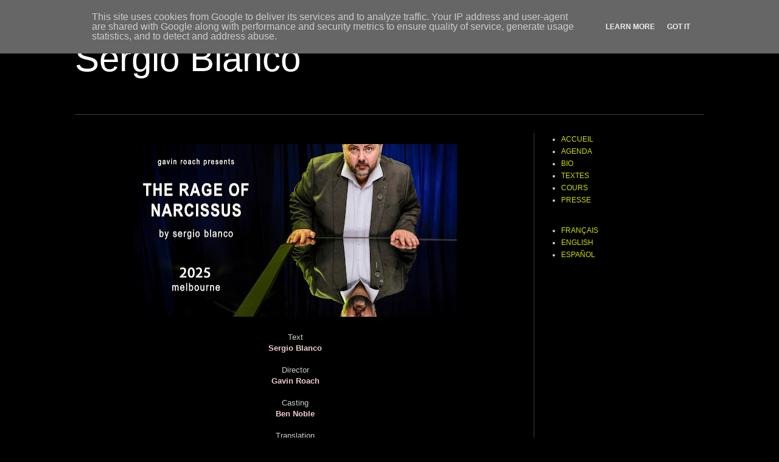

--- FILE ---
content_type: text/html; charset=UTF-8
request_url: https://www.sergioblanco.fr/p/the-rage-of-narcissus-melbourne.html
body_size: 10567
content:
<!DOCTYPE html>
<html class='v2' dir='ltr' lang='fr'>
<head>
<link href='https://www.blogger.com/static/v1/widgets/335934321-css_bundle_v2.css' rel='stylesheet' type='text/css'/>
<meta content='width=1100' name='viewport'/>
<meta content='text/html; charset=UTF-8' http-equiv='Content-Type'/>
<meta content='blogger' name='generator'/>
<link href='https://www.sergioblanco.fr/favicon.ico' rel='icon' type='image/x-icon'/>
<link href='https://www.sergioblanco.fr/p/the-rage-of-narcissus-melbourne.html' rel='canonical'/>
<link rel="alternate" type="application/atom+xml" title="Sergio Blanco - Atom" href="https://www.sergioblanco.fr/feeds/posts/default" />
<link rel="alternate" type="application/rss+xml" title="Sergio Blanco - RSS" href="https://www.sergioblanco.fr/feeds/posts/default?alt=rss" />
<link rel="service.post" type="application/atom+xml" title="Sergio Blanco - Atom" href="https://www.blogger.com/feeds/893230121332498189/posts/default" />
<!--Can't find substitution for tag [blog.ieCssRetrofitLinks]-->
<meta content='https://www.sergioblanco.fr/p/the-rage-of-narcissus-melbourne.html' property='og:url'/>
<meta content='Sergio Blanco' property='og:title'/>
<meta content='' property='og:description'/>
<meta content='https://blogger.googleusercontent.com/img/b/R29vZ2xl/AVvXsEis7IAVPpUC8lbYtb6GFqnFhE1vINPEIlmoFW7em5xqxqwgnPCOVMMKmzQQcaMR4m-4JELLGidGORaEKtjmwzOPf_36stuhw4a2OdnlzvT4nbT1gyuAp_u3aO8NyUoLLEWwoVpPp_GL0ZRFHCP7-MJqWB_1W9BNq8h_gWES7wHtxfugaL1ex2qGbPStoMU/w1200-h630-p-k-no-nu/Affiche%20TRON%20Melbourne%20SANS%20DATE.jpg' property='og:image'/>
<title>Sergio Blanco</title>
<style id='page-skin-1' type='text/css'><!--
/*
.sidebar, #sidebar-right-1 {
float: right;
margin-top: 0px;
position: relative;
}
-----------------------------------------------
Blogger Template Style
Name:     Simple
Designer: Blogger
URL:      www.blogger.com
----------------------------------------------- */
/* Variable definitions
====================
<Variable name="keycolor" description="Main Color" type="color" default="#66bbdd"/>
<Group description="Page Text" selector="body">
<Variable name="body.font" description="Font" type="font"
default="normal normal 12px Arial, Tahoma, Helvetica, FreeSans, sans-serif"/>
<Variable name="body.text.color" description="Text Color" type="color" default="#222222"/>
</Group>
<Group description="Backgrounds" selector=".body-fauxcolumns-outer">
<Variable name="body.background.color" description="Outer Background" type="color" default="#66bbdd"/>
<Variable name="content.background.color" description="Main Background" type="color" default="#ffffff"/>
<Variable name="header.background.color" description="Header Background" type="color" default="transparent"/>
</Group>
<Group description="Links" selector=".main-outer">
<Variable name="link.color" description="Link Color" type="color" default="#2288bb"/>
<Variable name="link.visited.color" description="Visited Color" type="color" default="#888888"/>
<Variable name="link.hover.color" description="Hover Color" type="color" default="#33aaff"/>
</Group>
<Group description="Blog Title" selector=".header h1">
<Variable name="header.font" description="Font" type="font"
default="normal normal 60px Arial, Tahoma, Helvetica, FreeSans, sans-serif"/>
<Variable name="header.text.color" description="Title Color" type="color" default="#3399bb" />
</Group>
<Group description="Blog Description" selector=".header .description">
<Variable name="description.text.color" description="Description Color" type="color"
default="#777777" />
</Group>
<Group description="Tabs Text" selector=".tabs-inner .widget li a">
<Variable name="tabs.font" description="Font" type="font"
default="normal normal 14px Arial, Tahoma, Helvetica, FreeSans, sans-serif"/>
<Variable name="tabs.text.color" description="Text Color" type="color" default="#999999"/>
<Variable name="tabs.selected.text.color" description="Selected Color" type="color" default="#000000"/>
</Group>
<Group description="Tabs Background" selector=".tabs-outer .PageList">
<Variable name="tabs.background.color" description="Background Color" type="color" default="#f5f5f5"/>
<Variable name="tabs.selected.background.color" description="Selected Color" type="color" default="#eeeeee"/>
</Group>
<Group description="Post Title" selector="h3.post-title, .comments h4">
<Variable name="post.title.font" description="Font" type="font"
default="normal normal 22px Arial, Tahoma, Helvetica, FreeSans, sans-serif"/>
</Group>
<Group description="Date Header" selector=".date-header">
<Variable name="date.header.color" description="Text Color" type="color"
default="#cccccc"/>
<Variable name="date.header.background.color" description="Background Color" type="color"
default="transparent"/>
<Variable name="date.header.font" description="Text Font" type="font"
default="normal bold 11px Arial, Tahoma, Helvetica, FreeSans, sans-serif"/>
<Variable name="date.header.padding" description="Date Header Padding" type="string" default="inherit"/>
<Variable name="date.header.letterspacing" description="Date Header Letter Spacing" type="string" default="inherit"/>
<Variable name="date.header.margin" description="Date Header Margin" type="string" default="inherit"/>
</Group>
<Group description="Post Footer" selector=".post-footer">
<Variable name="post.footer.text.color" description="Text Color" type="color" default="#666666"/>
<Variable name="post.footer.background.color" description="Background Color" type="color"
default="#f9f9f9"/>
<Variable name="post.footer.border.color" description="Shadow Color" type="color" default="#eeeeee"/>
</Group>
<Group description="Gadgets" selector="h2">
<Variable name="widget.title.font" description="Title Font" type="font"
default="normal bold 11px Arial, Tahoma, Helvetica, FreeSans, sans-serif"/>
<Variable name="widget.title.text.color" description="Title Color" type="color" default="#000000"/>
<Variable name="widget.alternate.text.color" description="Alternate Color" type="color" default="#999999"/>
</Group>
<Group description="Images" selector=".main-inner">
<Variable name="image.background.color" description="Background Color" type="color" default="#ffffff"/>
<Variable name="image.border.color" description="Border Color" type="color" default="#eeeeee"/>
<Variable name="image.text.color" description="Caption Text Color" type="color" default="#cccccc"/>
</Group>
<Group description="Accents" selector=".content-inner">
<Variable name="body.rule.color" description="Separator Line Color" type="color" default="#eeeeee"/>
<Variable name="tabs.border.color" description="Tabs Border Color" type="color" default="#404040"/>
</Group>
<Variable name="body.background" description="Body Background" type="background"
color="#000000" default="$(color) none repeat scroll top left"/>
<Variable name="body.background.override" description="Body Background Override" type="string" default=""/>
<Variable name="body.background.gradient.cap" description="Body Gradient Cap" type="url"
default="url(https://resources.blogblog.com/blogblog/data/1kt/simple/gradients_light.png)"/>
<Variable name="body.background.gradient.tile" description="Body Gradient Tile" type="url"
default="url(https://resources.blogblog.com/blogblog/data/1kt/simple/body_gradient_tile_light.png)"/>
<Variable name="content.background.color.selector" description="Content Background Color Selector" type="string" default=".content-inner"/>
<Variable name="content.padding" description="Content Padding" type="length" default="10px" min="0" max="100px"/>
<Variable name="content.padding.horizontal" description="Content Horizontal Padding" type="length" default="10px" min="0" max="100px"/>
<Variable name="content.shadow.spread" description="Content Shadow Spread" type="length" default="40px" min="0" max="100px"/>
<Variable name="content.shadow.spread.webkit" description="Content Shadow Spread (WebKit)" type="length" default="5px" min="0" max="100px"/>
<Variable name="content.shadow.spread.ie" description="Content Shadow Spread (IE)" type="length" default="10px" min="0" max="100px"/>
<Variable name="main.border.width" description="Main Border Width" type="length" default="0" min="0" max="10px"/>
<Variable name="header.background.gradient" description="Header Gradient" type="url" default="none"/>
<Variable name="header.shadow.offset.left" description="Header Shadow Offset Left" type="length" default="-1px" min="-50px" max="50px"/>
<Variable name="header.shadow.offset.top" description="Header Shadow Offset Top" type="length" default="-1px" min="-50px" max="50px"/>
<Variable name="header.shadow.spread" description="Header Shadow Spread" type="length" default="1px" min="0" max="100px"/>
<Variable name="header.padding" description="Header Padding" type="length" default="30px" min="0" max="100px"/>
<Variable name="header.border.size" description="Header Border Size" type="length" default="1px" min="0" max="10px"/>
<Variable name="header.bottom.border.size" description="Header Bottom Border Size" type="length" default="1px" min="0" max="10px"/>
<Variable name="header.border.horizontalsize" description="Header Horizontal Border Size" type="length" default="0" min="0" max="10px"/>
<Variable name="description.text.size" description="Description Text Size" type="string" default="140%"/>
<Variable name="tabs.margin.top" description="Tabs Margin Top" type="length" default="0" min="0" max="100px"/>
<Variable name="tabs.margin.side" description="Tabs Side Margin" type="length" default="30px" min="0" max="100px"/>
<Variable name="tabs.background.gradient" description="Tabs Background Gradient" type="url"
default="url(https://resources.blogblog.com/blogblog/data/1kt/simple/gradients_light.png)"/>
<Variable name="tabs.border.width" description="Tabs Border Width" type="length" default="1px" min="0" max="10px"/>
<Variable name="tabs.bevel.border.width" description="Tabs Bevel Border Width" type="length" default="1px" min="0" max="10px"/>
<Variable name="post.margin.bottom" description="Post Bottom Margin" type="length" default="25px" min="0" max="100px"/>
<Variable name="image.border.small.size" description="Image Border Small Size" type="length" default="2px" min="0" max="10px"/>
<Variable name="image.border.large.size" description="Image Border Large Size" type="length" default="5px" min="0" max="10px"/>
<Variable name="page.width.selector" description="Page Width Selector" type="string" default=".region-inner"/>
<Variable name="page.width" description="Page Width" type="string" default="auto"/>
<Variable name="main.section.margin" description="Main Section Margin" type="length" default="15px" min="0" max="100px"/>
<Variable name="main.padding" description="Main Padding" type="length" default="15px" min="0" max="100px"/>
<Variable name="main.padding.top" description="Main Padding Top" type="length" default="30px" min="0" max="100px"/>
<Variable name="main.padding.bottom" description="Main Padding Bottom" type="length" default="30px" min="0" max="100px"/>
<Variable name="paging.background"
color="#000000"
description="Background of blog paging area" type="background"
default="transparent none no-repeat scroll top center"/>
<Variable name="footer.bevel" description="Bevel border length of footer" type="length" default="0" min="0" max="10px"/>
<Variable name="mobile.background.overlay" description="Mobile Background Overlay" type="string"
default="transparent none repeat scroll top left"/>
<Variable name="mobile.background.size" description="Mobile Background Size" type="string" default="auto"/>
<Variable name="mobile.button.color" description="Mobile Button Color" type="color" default="#ffffff" />
<Variable name="startSide" description="Side where text starts in blog language" type="automatic" default="left"/>
<Variable name="endSide" description="Side where text ends in blog language" type="automatic" default="right"/>
*/
/* Content
----------------------------------------------- */
body {
font: normal normal 12px Arial, Tahoma, Helvetica, FreeSans, sans-serif;
color: #cccccc;
background: #000000 none repeat scroll top left;
padding: 0 40px 40px 40px;
}
html body .region-inner {
min-width: 0;
max-width: 100%;
width: auto;
}
h2 {
font-size: 22px;
}
a:link {
text-decoration:none;
color: #d4dd00;
}
a:visited {
text-decoration:none;
color: #cbcc00;
}
a:hover {
text-decoration:underline;
color: #cbcc00;
}
.body-fauxcolumn-outer .fauxcolumn-inner {
background: transparent none repeat scroll top left;
_background-image: none;
}
.body-fauxcolumn-outer .cap-top {
position: absolute;
z-index: 1;
height: 400px;
width: 100%;
}
.body-fauxcolumn-outer .cap-top .cap-left {
width: 100%;
background: transparent none repeat-x scroll top left;
_background-image: none;
}
.content-outer {
-moz-box-shadow: 0 0 40px rgba(0, 0, 0, .15);
-webkit-box-shadow: 0 0 5px rgba(0, 0, 0, .15);
-goog-ms-box-shadow: 0 0 10px #333333;
box-shadow: 0 0 40px rgba(0, 0, 0, .15);
margin-bottom: 1px;
}
.content-inner {
padding: 10px 10px;
}
.content-inner {
background-color: #000000;
}
/* Header
----------------------------------------------- */
.header-outer {
background: #000000 none repeat-x scroll 0 -400px;
_background-image: none;
}
.Header h1 {
font: normal normal 60px Arial, Tahoma, Helvetica, FreeSans, sans-serif;
color: #ffffff;
text-shadow: -1px -1px 1px rgba(0, 0, 0, .2);
}
.Header h1 a {
color: #ffffff;
}
.Header .description {
font-size: 140%;
color: #aaaaaa;
}
.header-inner .Header .titlewrapper {
padding: 22px 30px;
}
.header-inner .Header .descriptionwrapper {
padding: 0 30px;
}
/* Tabs
----------------------------------------------- */
.tabs-inner .section:first-child {
border-top: 1px solid #404040;
}
.tabs-inner .section:first-child ul {
margin-top: -1px;
border-top: 1px solid #404040;
border-left: 0 solid #404040;
border-right: 0 solid #404040;
}
.tabs-inner .widget ul {
background: #000000 none repeat-x scroll 0 -800px;
_background-image: none;
border-bottom: 1px solid #404040;
margin-top: 0;
margin-left: -30px;
margin-right: -30px;
}
.tabs-inner .widget li a {
display: inline-block;
padding: .6em 1em;
font: normal normal 14px Arial, Tahoma, Helvetica, FreeSans, sans-serif;
color: #999999;
border-left: 1px solid #000000;
border-right: 0 solid #404040;
}
.tabs-inner .widget li:first-child a {
border-left: none;
}
.tabs-inner .widget li.selected a, .tabs-inner .widget li a:hover {
color: #ffffff;
background-color: #000000;
text-decoration: none;
}
/* Columns
----------------------------------------------- */
.main-outer {
border-top: 0 solid #404040;
}
.fauxcolumn-left-outer .fauxcolumn-inner {
border-right: 1px solid #404040;
}
.fauxcolumn-right-outer .fauxcolumn-inner {
border-left: 1px solid #404040;
}
/* Headings
----------------------------------------------- */
div.widget > h2,
div.widget h2.title {
margin: 0 0 1em 0;
font: normal bold 11px Arial, Tahoma, Helvetica, FreeSans, sans-serif;
color: #ffffff;
}
/* Widgets
----------------------------------------------- */
.widget .zippy {
color: #999999;
text-shadow: 2px 2px 1px rgba(0, 0, 0, .1);
}
.widget .popular-posts ul {
list-style: none;
}
/* Posts
----------------------------------------------- */
h2.date-header {
font: normal bold 11px Arial, Tahoma, Helvetica, FreeSans, sans-serif;
}
.date-header span {
background-color: rgba(0, 0, 0, 0);
color: #cccccc;
padding: inherit;
letter-spacing: inherit;
margin: inherit;
}
.main-inner {
padding-top: 30px;
padding-bottom: 30px;
}
.main-inner .column-center-inner {
padding: 0 15px;
}
.main-inner .column-center-inner .section {
margin: 0 15px;
}
.post {
margin: 0 0 25px 0;
}
h3.post-title, .comments h4 {
font: normal normal 22px 'Trebuchet MS', Trebuchet, sans-serif;
margin: .75em 0 0;
}
.post-body {
font-size: 110%;
line-height: 1.4;
position: relative;
}
.post-body img, .post-body .tr-caption-container, .Profile img, .Image img,
.BlogList .item-thumbnail img {
padding: 0;
background: #000000;
border: 1px solid #000000;
-moz-box-shadow: 1px 1px 5px rgba(0, 0, 0, .1);
-webkit-box-shadow: 1px 1px 5px rgba(0, 0, 0, .1);
box-shadow: 1px 1px 5px rgba(0, 0, 0, .1);
}
.post-body img, .post-body .tr-caption-container {
padding: 1px;
}
.post-body .tr-caption-container {
color: #404040;
}
.post-body .tr-caption-container img {
padding: 0;
background: transparent;
border: none;
-moz-box-shadow: 0 0 0 rgba(0, 0, 0, .1);
-webkit-box-shadow: 0 0 0 rgba(0, 0, 0, .1);
box-shadow: 0 0 0 rgba(0, 0, 0, .1);
}
.post-header {
margin: 0 0 1.5em;
line-height: 1.6;
font-size: 90%;
}
.post-footer {
margin: 20px -2px 0;
padding: 5px 10px;
color: #888888;
background-color: #000000;
border-bottom: 1px solid #000000;
line-height: 1.6;
font-size: 90%;
}
#comments .comment-author {
padding-top: 1.5em;
border-top: 1px solid #404040;
background-position: 0 1.5em;
}
#comments .comment-author:first-child {
padding-top: 0;
border-top: none;
}
.avatar-image-container {
margin: .2em 0 0;
}
#comments .avatar-image-container img {
border: 1px solid #000000;
}
/* Comments
----------------------------------------------- */
.comments .comments-content .icon.blog-author {
background-repeat: no-repeat;
background-image: url([data-uri]);
}
.comments .comments-content .loadmore a {
border-top: 1px solid #999999;
border-bottom: 1px solid #999999;
}
.comments .comment-thread.inline-thread {
background-color: #000000;
}
.comments .continue {
border-top: 2px solid #999999;
}
/* Accents
---------------------------------------------- */
.section-columns td.columns-cell {
border-left: 1px solid #404040;
}
.blog-pager {
background: transparent none no-repeat scroll top center;
}
.blog-pager-older-link, .home-link,
.blog-pager-newer-link {
background-color: #000000;
padding: 5px;
}
.footer-outer {
border-top: 0 dashed #bbbbbb;
}
/* Mobile
----------------------------------------------- */
body.mobile  {
background-size: auto;
}
.mobile .body-fauxcolumn-outer {
background: transparent none repeat scroll top left;
}
.mobile .body-fauxcolumn-outer .cap-top {
background-size: 100% auto;
}
.mobile .content-outer {
-webkit-box-shadow: 0 0 3px rgba(0, 0, 0, .15);
box-shadow: 0 0 3px rgba(0, 0, 0, .15);
}
.mobile .tabs-inner .widget ul {
margin-left: 0;
margin-right: 0;
}
.mobile .post {
margin: 0;
}
.mobile .main-inner .column-center-inner .section {
margin: 0;
}
.mobile .date-header span {
padding: 0.1em 10px;
margin: 0 -10px;
}
.mobile h3.post-title {
margin: 0;
}
.mobile .blog-pager {
background: transparent none no-repeat scroll top center;
}
.mobile .footer-outer {
border-top: none;
}
.mobile .main-inner, .mobile .footer-inner {
background-color: #000000;
}
.mobile-index-contents {
color: #cccccc;
}
.mobile-link-button {
background-color: #d4dd00;
}
.mobile-link-button a:link, .mobile-link-button a:visited {
color: #ffffff;
}
.mobile .tabs-inner .section:first-child {
border-top: none;
}
.mobile .tabs-inner .PageList .widget-content {
background-color: #000000;
color: #ffffff;
border-top: 1px solid #404040;
border-bottom: 1px solid #404040;
}
.mobile .tabs-inner .PageList .widget-content .pagelist-arrow {
border-left: 1px solid #404040;
}

--></style>
<style id='template-skin-1' type='text/css'><!--
body {
min-width: 1114px;
}
.content-outer, .content-fauxcolumn-outer, .region-inner {
min-width: 1114px;
max-width: 1114px;
_width: 1114px;
}
.main-inner .columns {
padding-left: 0;
padding-right: 310px;
}
.main-inner .fauxcolumn-center-outer {
left: 0;
right: 310px;
/* IE6 does not respect left and right together */
_width: expression(this.parentNode.offsetWidth -
parseInt("0") -
parseInt("310px") + 'px');
}
.main-inner .fauxcolumn-left-outer {
width: 0;
}
.main-inner .fauxcolumn-right-outer {
width: 310px;
}
.main-inner .column-left-outer {
width: 0;
right: 100%;
margin-left: -0;
}
.main-inner .column-right-outer {
width: 310px;
margin-right: -310px;
}
#layout {
min-width: 0;
}
#layout .content-outer {
min-width: 0;
width: 800px;
}
#layout .region-inner {
min-width: 0;
width: auto;
}
body#layout div.add_widget {
padding: 8px;
}
body#layout div.add_widget a {
margin-left: 32px;
}
--></style>
<link href='https://www.blogger.com/dyn-css/authorization.css?targetBlogID=893230121332498189&amp;zx=7fb86add-6205-45d8-9830-b6d414217fc6' media='none' onload='if(media!=&#39;all&#39;)media=&#39;all&#39;' rel='stylesheet'/><noscript><link href='https://www.blogger.com/dyn-css/authorization.css?targetBlogID=893230121332498189&amp;zx=7fb86add-6205-45d8-9830-b6d414217fc6' rel='stylesheet'/></noscript>
<meta name='google-adsense-platform-account' content='ca-host-pub-1556223355139109'/>
<meta name='google-adsense-platform-domain' content='blogspot.com'/>

<script type="text/javascript" language="javascript">
  // Supply ads personalization default for EEA readers
  // See https://www.blogger.com/go/adspersonalization
  adsbygoogle = window.adsbygoogle || [];
  if (typeof adsbygoogle.requestNonPersonalizedAds === 'undefined') {
    adsbygoogle.requestNonPersonalizedAds = 1;
  }
</script>


</head>
<body class='loading'>
<div class='navbar no-items section' id='navbar' name='Navbar'>
</div>
<div class='body-fauxcolumns'>
<div class='fauxcolumn-outer body-fauxcolumn-outer'>
<div class='cap-top'>
<div class='cap-left'></div>
<div class='cap-right'></div>
</div>
<div class='fauxborder-left'>
<div class='fauxborder-right'></div>
<div class='fauxcolumn-inner'>
</div>
</div>
<div class='cap-bottom'>
<div class='cap-left'></div>
<div class='cap-right'></div>
</div>
</div>
</div>
<div class='content'>
<div class='content-fauxcolumns'>
<div class='fauxcolumn-outer content-fauxcolumn-outer'>
<div class='cap-top'>
<div class='cap-left'></div>
<div class='cap-right'></div>
</div>
<div class='fauxborder-left'>
<div class='fauxborder-right'></div>
<div class='fauxcolumn-inner'>
</div>
</div>
<div class='cap-bottom'>
<div class='cap-left'></div>
<div class='cap-right'></div>
</div>
</div>
</div>
<div class='content-outer'>
<div class='content-cap-top cap-top'>
<div class='cap-left'></div>
<div class='cap-right'></div>
</div>
<div class='fauxborder-left content-fauxborder-left'>
<div class='fauxborder-right content-fauxborder-right'></div>
<div class='content-inner'>
<header>
<div class='header-outer'>
<div class='header-cap-top cap-top'>
<div class='cap-left'></div>
<div class='cap-right'></div>
</div>
<div class='fauxborder-left header-fauxborder-left'>
<div class='fauxborder-right header-fauxborder-right'></div>
<div class='region-inner header-inner'>
<div class='header section' id='header' name='En-tête'><div class='widget Header' data-version='1' id='Header1'>
<div id='header-inner'>
<div class='titlewrapper'>
<h1 class='title'>
<a href='https://www.sergioblanco.fr/'>
Sergio Blanco
</a>
</h1>
</div>
<div class='descriptionwrapper'>
<p class='description'><span>
</span></p>
</div>
</div>
</div></div>
</div>
</div>
<div class='header-cap-bottom cap-bottom'>
<div class='cap-left'></div>
<div class='cap-right'></div>
</div>
</div>
</header>
<div class='tabs-outer'>
<div class='tabs-cap-top cap-top'>
<div class='cap-left'></div>
<div class='cap-right'></div>
</div>
<div class='fauxborder-left tabs-fauxborder-left'>
<div class='fauxborder-right tabs-fauxborder-right'></div>
<div class='region-inner tabs-inner'>
<div class='tabs no-items section' id='crosscol' name='Toutes les colonnes'></div>
<div class='tabs no-items section' id='crosscol-overflow' name='Cross-Column 2'></div>
</div>
</div>
<div class='tabs-cap-bottom cap-bottom'>
<div class='cap-left'></div>
<div class='cap-right'></div>
</div>
</div>
<div class='main-outer'>
<div class='main-cap-top cap-top'>
<div class='cap-left'></div>
<div class='cap-right'></div>
</div>
<div class='fauxborder-left main-fauxborder-left'>
<div class='fauxborder-right main-fauxborder-right'></div>
<div class='region-inner main-inner'>
<div class='columns fauxcolumns'>
<div class='fauxcolumn-outer fauxcolumn-center-outer'>
<div class='cap-top'>
<div class='cap-left'></div>
<div class='cap-right'></div>
</div>
<div class='fauxborder-left'>
<div class='fauxborder-right'></div>
<div class='fauxcolumn-inner'>
</div>
</div>
<div class='cap-bottom'>
<div class='cap-left'></div>
<div class='cap-right'></div>
</div>
</div>
<div class='fauxcolumn-outer fauxcolumn-left-outer'>
<div class='cap-top'>
<div class='cap-left'></div>
<div class='cap-right'></div>
</div>
<div class='fauxborder-left'>
<div class='fauxborder-right'></div>
<div class='fauxcolumn-inner'>
</div>
</div>
<div class='cap-bottom'>
<div class='cap-left'></div>
<div class='cap-right'></div>
</div>
</div>
<div class='fauxcolumn-outer fauxcolumn-right-outer'>
<div class='cap-top'>
<div class='cap-left'></div>
<div class='cap-right'></div>
</div>
<div class='fauxborder-left'>
<div class='fauxborder-right'></div>
<div class='fauxcolumn-inner'>
</div>
</div>
<div class='cap-bottom'>
<div class='cap-left'></div>
<div class='cap-right'></div>
</div>
</div>
<!-- corrects IE6 width calculation -->
<div class='columns-inner'>
<div class='column-center-outer'>
<div class='column-center-inner'>
<div class='main section' id='main' name='Principal'><div class='widget Blog' data-version='1' id='Blog1'>
<div class='blog-posts hfeed'>

          <div class="date-outer">
        

          <div class="date-posts">
        
<div class='post-outer'>
<div class='post hentry uncustomized-post-template' itemprop='blogPost' itemscope='itemscope' itemtype='http://schema.org/BlogPosting'>
<meta content='https://blogger.googleusercontent.com/img/b/R29vZ2xl/AVvXsEis7IAVPpUC8lbYtb6GFqnFhE1vINPEIlmoFW7em5xqxqwgnPCOVMMKmzQQcaMR4m-4JELLGidGORaEKtjmwzOPf_36stuhw4a2OdnlzvT4nbT1gyuAp_u3aO8NyUoLLEWwoVpPp_GL0ZRFHCP7-MJqWB_1W9BNq8h_gWES7wHtxfugaL1ex2qGbPStoMU/w531-h284/Affiche%20TRON%20Melbourne%20SANS%20DATE.jpg' itemprop='image_url'/>
<meta content='893230121332498189' itemprop='blogId'/>
<meta content='7516083959717521182' itemprop='postId'/>
<a name='7516083959717521182'></a>
<div class='post-header'>
<div class='post-header-line-1'></div>
</div>
<div class='post-body entry-content' id='post-body-7516083959717521182' itemprop='description articleBody'>
<div class="separator" style="clear: both; text-align: center;"><a href="https://blogger.googleusercontent.com/img/b/R29vZ2xl/AVvXsEis7IAVPpUC8lbYtb6GFqnFhE1vINPEIlmoFW7em5xqxqwgnPCOVMMKmzQQcaMR4m-4JELLGidGORaEKtjmwzOPf_36stuhw4a2OdnlzvT4nbT1gyuAp_u3aO8NyUoLLEWwoVpPp_GL0ZRFHCP7-MJqWB_1W9BNq8h_gWES7wHtxfugaL1ex2qGbPStoMU/s2090/Affiche%20TRON%20Melbourne%20SANS%20DATE.jpg" imageanchor="1" style="margin-left: 1em; margin-right: 1em;"><img border="0" data-original-height="1114" data-original-width="2090" height="284" src="https://blogger.googleusercontent.com/img/b/R29vZ2xl/AVvXsEis7IAVPpUC8lbYtb6GFqnFhE1vINPEIlmoFW7em5xqxqwgnPCOVMMKmzQQcaMR4m-4JELLGidGORaEKtjmwzOPf_36stuhw4a2OdnlzvT4nbT1gyuAp_u3aO8NyUoLLEWwoVpPp_GL0ZRFHCP7-MJqWB_1W9BNq8h_gWES7wHtxfugaL1ex2qGbPStoMU/w531-h284/Affiche%20TRON%20Melbourne%20SANS%20DATE.jpg" width="531" /></a></div><div class="separator" style="clear: both; text-align: center;"><br /></div><div class="separator" style="clear: both;"><div class="separator" style="clear: both; text-align: center;"><span style="font-family: helvetica;"><div class="separator" style="clear: both; font-family: Times; text-align: left;"><div class="separator" style="clear: both; text-align: center;"><span style="font-family: helvetica;">Text</span></div></div><div class="separator" style="clear: both; font-family: Times; text-align: left;"><div class="separator" style="clear: both;"><div style="text-align: center;"><span style="color: #f4cccc; font-family: helvetica;"><b>Sergio Blanco</b></span></div></div></div></span></div><div class="separator" style="clear: both; text-align: center;"><span style="font-family: helvetica;"><br /></span></div><div class="separator" style="clear: both; text-align: center;"><span style="font-family: helvetica;">Director</span></div></div><div class="separator" style="clear: both;"><div class="separator" style="clear: both;"><div style="text-align: center;"><span style="color: #f4cccc; font-family: helvetica;"><b>Gavin Roach</b></span></div><div style="text-align: center;"><span style="color: #f4cccc; font-family: helvetica;"><b><br /></b></span></div><div style="text-align: center;"><div class="separator" style="clear: both; text-align: left;"><div class="separator" style="clear: both;"><div style="text-align: center;"><span style="font-family: helvetica;">Casting</span></div><span style="color: #f4cccc; font-family: helvetica;"><div style="text-align: center;"><b>Ben Noble</b></div><div style="text-align: center;"><b><br /></b></div></span></div></div></div><span style="font-family: helvetica;"><div style="text-align: center;">Translation</div></span><div><span><span><div style="color: #f4cccc; text-align: center;"><span style="font-family: helvetica;"><b>Daniel Goldman</b></span></div></span></span><div><div><span><div style="text-align: center;"><span style="font-family: helvetica;"><br /></span></div></span><div style="text-align: center;"><span><span style="font-family: helvetica;"><b style="font-family: Times; text-align: left;"><span><div style="font-family: helvetica; font-weight: 400; text-align: center;">Dramaturge</div></span></b></span></span><div style="text-align: left;"><span><span style="font-family: helvetica;"><span><span><div style="color: #f4cccc; font-family: Times; text-align: center;"><span style="font-family: helvetica;"><b>Perry Cummings</b></span></div><div style="color: #f4cccc; font-family: Times; text-align: center;"><br /></div></span></span></span></span><div style="text-align: center;"><div style="text-align: left;"><span style="font-family: helvetica;"><div style="text-align: center;">Set designer</div><span><div style="text-align: center;"><b><span><span style="color: #f4cccc; font-weight: 400;">Fernando Ulloa</span></span></b></div></span></span></div></div></div></div><span><div style="text-align: center;"><span style="font-family: helvetica;"><br /></span></div><div style="text-align: center;"><span style="font-family: helvetica;"><b style="font-family: Times; text-align: left;"><span><div style="font-family: helvetica; font-weight: 400; text-align: center;">Lighting designer</div></span></b><div style="font-family: Times; text-align: left;"><span><span><div style="color: #f4cccc; text-align: center;"><span style="font-family: helvetica;"><b>Isabella 'Iz' Zetti</b></span></div></span></span></div></span></div><div style="text-align: center;"><span style="font-family: helvetica;"><br /></span></div><div style="text-align: center;"><span style="font-family: helvetica;">Creation</span></div></span></div><span><span><span style="font-family: helvetica;"><span style="color: #f4cccc;"><div style="font-family: Times; text-align: center;"><span style="font-family: helvetica;"><b>Melbourne 2024</b></span></div><div style="font-family: Times; text-align: center;"><span style="font-family: helvetica;"><b>Theatre Works</b></span></div><div style="text-align: center;"><b><br /></b></div><div style="text-align: center;"><br /></div></span></span></span></span><span><span><span style="font-family: helvetica;"><span style="color: #f4cccc;"><div class="separator" style="clear: both; text-align: center;"><a href="https://gavinroach.com/upcoming/the-rage-of-narcissus-1" style="margin-left: 1em; margin-right: 1em;" target="_blank"><img border="0" data-original-height="143" data-original-width="200" height="68" src="https://blogger.googleusercontent.com/img/b/R29vZ2xl/AVvXsEgkT1JiNUsnw9bb-v1k-t8_GjZrOeWnwVW2_pS2FjH606w6O5WxDJ-T_5m6bcycoG0zyOcmPhnjtfxz37b4qb7KBgtzRS1iiAPe6gdP31MjlUEPWGQbrz4bJAC-4QzEJURRlPpDZSHrJR6otohwtY9Jsw4Rka5-5e2E81SnOlyP8joeUHojRWC5A8HvXvA/w95-h68/gavin%20roach%20presents%20INV.png" width="95" /></a></div><div style="text-align: center;"><br /></div></span></span></span></span></div></div></div><b><div class="separator" style="clear: both; font-family: helvetica;"><br /></div></b></div><div class="separator" style="clear: both; text-align: center;"><span style="color: #e06666; font-family: helvetica;"><b>MELBOURNE</b></span></div><div class="separator" style="clear: both; text-align: center;"><div class="separator" style="clear: both;"><br /></div><div class="separator" style="clear: both;"><div class="separator" style="clear: both; text-align: center;"><a href="https://www.theatreworks.org.au/2024/the-rage-of-narcissus" style="margin-left: 1em; margin-right: 1em;" target="_blank"><img border="0" data-original-height="799" data-original-width="925" height="79" src="https://blogger.googleusercontent.com/img/b/R29vZ2xl/AVvXsEiOpJh_wWYHqAxvIS3i1gjig71YkSRT6WcfH3oZ-bD3sBh5ttC_yC8dlc-214-8HnWlkvVqpht1DMECpdyZQ5iX3Lb53ZCGRejxLwMpq1CJ_9IX7O16Sl1EFCBPGqt2UWDsln3TlOssipkzQkFM16GEKcvvX-sv8WoD238YymjYRENDPJmNTDPT8YSJ/w92-h79/Square%20TW%20Logo%20white.png" width="92" /></a></div><div class="separator" style="clear: both;"><div class="separator" style="clear: both;"><span style="font-family: helvetica;"><a href="https://www.theatreworks.org.au/2024/the-rage-of-narcissus" target="_blank">Theatre Works</a></span></div></div><div class="separator" style="clear: both;"><span style="font-family: helvetica;"><strike>14-24 of August 2024</strike></span></div><div class="separator" style="clear: both;"><span style="font-family: helvetica;">POSTPONED TO 2025</span></div><div class="separator" style="clear: both;"><span style="font-family: helvetica;"><br /></span></div><div class="separator" style="clear: both;"><span style="font-family: helvetica;"><br /></span></div><div class="separator" style="clear: both;"><div class="separator" style="clear: both; text-align: center;"><a href="https://blogger.googleusercontent.com/img/b/R29vZ2xl/AVvXsEiBJ__3Z9TSDzA-LxsDBazGDtCSR3GOsWgTFiePeM1zVSs-k-QxR2ORA7Ut8bW7j80HfXeTu9upKF9OquXqzhns7fX-l5FiAkinFnAGU1LR2OU5td9zCFearXbdfMjMHDHsnaFYvI_6gHljlFz6SR9pd_unguPDfswp6E9mBpB-iq9yR3L-0FFmujof/s900/TheatreWorks%2002.jpeg" style="margin-left: 1em; margin-right: 1em;"><img border="0" data-original-height="600" data-original-width="900" height="213" src="https://blogger.googleusercontent.com/img/b/R29vZ2xl/AVvXsEiBJ__3Z9TSDzA-LxsDBazGDtCSR3GOsWgTFiePeM1zVSs-k-QxR2ORA7Ut8bW7j80HfXeTu9upKF9OquXqzhns7fX-l5FiAkinFnAGU1LR2OU5td9zCFearXbdfMjMHDHsnaFYvI_6gHljlFz6SR9pd_unguPDfswp6E9mBpB-iq9yR3L-0FFmujof/s320/TheatreWorks%2002.jpeg" width="320" /></a></div><br /><div class="separator" style="clear: both; text-align: center;"><a href="https://blogger.googleusercontent.com/img/b/R29vZ2xl/AVvXsEig3EEEjunas2-bZDsOXR3_CDYFpRnAb3W_Gh6zz_rj0NHv2NT8-MmdiH8L2v1R3RIeuJr5ZAwxyvhuS9GWCunYLw9R-PKK-rE_FAwKY4J7U0ETF9Yul04AMm-3lGiCVxgJDxcv17JofqBa7BQDD8tKnNyDczBjfdAaaFGJ_1UL36v3pxfTuw_z4XqW/s628/TheatreWorks%2003.png" style="margin-left: 1em; margin-right: 1em;"><img border="0" data-original-height="469" data-original-width="628" height="239" src="https://blogger.googleusercontent.com/img/b/R29vZ2xl/AVvXsEig3EEEjunas2-bZDsOXR3_CDYFpRnAb3W_Gh6zz_rj0NHv2NT8-MmdiH8L2v1R3RIeuJr5ZAwxyvhuS9GWCunYLw9R-PKK-rE_FAwKY4J7U0ETF9Yul04AMm-3lGiCVxgJDxcv17JofqBa7BQDD8tKnNyDczBjfdAaaFGJ_1UL36v3pxfTuw_z4XqW/s320/TheatreWorks%2003.png" width="320" /></a></div><br /><div class="separator" style="clear: both;"><br /></div><br /></div><div class="separator" style="clear: both;"><span style="font-family: helvetica;"><b style="color: #e06666;"><a href="https://www.sergioblanco.fr/p/la-colere-de-narcisse.html" style="font-weight: 400;">[ return to&nbsp;<i>The Rage of Narcissus</i>&nbsp;page ]</a></b></span></div><div class="separator" style="clear: both;"><span style="font-family: helvetica;"><div class="separator" style="clear: both;"><br /></div></span></div></div></div><p></p><div class="separator" style="clear: both;"><div class="separator" style="clear: both; text-align: center;"><br /></div></div><p>&nbsp;</p>
<div style='clear: both;'></div>
</div>
<div class='post-footer'>
<div class='post-footer-line post-footer-line-1'>
<span class='post-author vcard'>
</span>
<span class='post-timestamp'>
</span>
<span class='post-comment-link'>
</span>
<span class='post-icons'>
</span>
<div class='post-share-buttons goog-inline-block'>
</div>
</div>
<div class='post-footer-line post-footer-line-2'>
<span class='post-labels'>
</span>
</div>
<div class='post-footer-line post-footer-line-3'>
<span class='post-location'>
</span>
</div>
</div>
</div>
<div class='comments' id='comments'>
<a name='comments'></a>
</div>
</div>

        </div></div>
      
</div>
<div class='blog-pager' id='blog-pager'>
<a class='home-link' href='https://www.sergioblanco.fr/'>Accueil</a>
</div>
<div class='clear'></div>
<div class='blog-feeds'>
<div class='feed-links'>
Inscription à :
<a class='feed-link' href='https://www.sergioblanco.fr/feeds/posts/default' target='_blank' type='application/atom+xml'>Commentaires (Atom)</a>
</div>
</div>
</div></div>
</div>
</div>
<div class='column-left-outer'>
<div class='column-left-inner'>
<aside>
</aside>
</div>
</div>
<div class='column-right-outer'>
<div class='column-right-inner'>
<aside>
<div class='sidebar section' id='sidebar-right-1'><div class='widget PageList' data-version='1' id='PageList1'>
<div class='widget-content'>
<ul>
<li>
<a href='https://www.sergioblanco.fr/'>ACCUEIL</a>
</li>
<li>
<a href='https://www.sergioblanco.fr/p/agenda-fr.html'>AGENDA</a>
</li>
<li>
<a href='https://www.sergioblanco.fr/p/bio.html'>BIO</a>
</li>
<li>
<a href='https://www.sergioblanco.fr/p/textes.html'>TEXTES</a>
</li>
<li>
<a href='https://www.sergioblanco.fr/p/archives.html'>COURS</a>
</li>
<li>
<a href='https://www.sergioblanco.fr/p/revue-de-presse.html'>PRESSE</a>
</li>
</ul>
<div class='clear'></div>
</div>
</div><div class='widget LinkList' data-version='1' id='LinkList1'>
<div class='widget-content'>
<ul>
<li><a href='https://www.sergioblanco.fr/'>FRANÇAIS</a></li>
<li><a href='https://www.sergioblanco.fr/p/blog-page_1.html'>ENGLISH</a></li>
<li><a href='https://www.sergioblanco.fr/p/blog-page_89.html'>ESPAÑOL</a></li>
</ul>
<div class='clear'></div>
</div>
</div></div>
<table border='0' cellpadding='0' cellspacing='0' class='section-columns columns-2'>
<tbody>
<tr>
<td class='first columns-cell'>
<div class='sidebar no-items section' id='sidebar-right-2-1'></div>
</td>
<td class='columns-cell'>
<div class='sidebar no-items section' id='sidebar-right-2-2'></div>
</td>
</tr>
</tbody>
</table>
<div class='sidebar no-items section' id='sidebar-right-3'></div>
</aside>
</div>
</div>
</div>
<div style='clear: both'></div>
<!-- columns -->
</div>
<!-- main -->
</div>
</div>
<div class='main-cap-bottom cap-bottom'>
<div class='cap-left'></div>
<div class='cap-right'></div>
</div>
</div>
<footer>
<div class='footer-outer'>
<div class='footer-cap-top cap-top'>
<div class='cap-left'></div>
<div class='cap-right'></div>
</div>
<div class='fauxborder-left footer-fauxborder-left'>
<div class='fauxborder-right footer-fauxborder-right'></div>
<div class='region-inner footer-inner'>
<div class='foot no-items section' id='footer-1'></div>
<table border='0' cellpadding='0' cellspacing='0' class='section-columns columns-2'>
<tbody>
<tr>
<td class='first columns-cell'>
<div class='foot no-items section' id='footer-2-1'></div>
</td>
<td class='columns-cell'>
<div class='foot no-items section' id='footer-2-2'></div>
</td>
</tr>
</tbody>
</table>
<!-- outside of the include in order to lock Attribution widget -->
<div class='foot section' id='footer-3' name='Pied de page'><div class='widget Attribution' data-version='1' id='Attribution1'>
<div class='widget-content' style='text-align: center;'>
S.B. Fourni par <a href='https://www.blogger.com' target='_blank'>Blogger</a>.
</div>
<div class='clear'></div>
</div></div>
</div>
</div>
<div class='footer-cap-bottom cap-bottom'>
<div class='cap-left'></div>
<div class='cap-right'></div>
</div>
</div>
</footer>
<!-- content -->
</div>
</div>
<div class='content-cap-bottom cap-bottom'>
<div class='cap-left'></div>
<div class='cap-right'></div>
</div>
</div>
</div>
<script type='text/javascript'>
    window.setTimeout(function() {
        document.body.className = document.body.className.replace('loading', '');
      }, 10);
  </script>
<!--It is your responsibility to notify your visitors about cookies used and data collected on your blog. Blogger makes a standard notification available for you to use on your blog, and you can customize it or replace with your own notice. See http://www.blogger.com/go/cookiechoices for more details.-->
<script defer='' src='/js/cookienotice.js'></script>
<script>
    document.addEventListener('DOMContentLoaded', function(event) {
      window.cookieChoices && cookieChoices.showCookieConsentBar && cookieChoices.showCookieConsentBar(
          (window.cookieOptions && cookieOptions.msg) || 'This site uses cookies from Google to deliver its services and to analyze traffic. Your IP address and user-agent are shared with Google along with performance and security metrics to ensure quality of service, generate usage statistics, and to detect and address abuse.',
          (window.cookieOptions && cookieOptions.close) || 'Got it',
          (window.cookieOptions && cookieOptions.learn) || 'Learn More',
          (window.cookieOptions && cookieOptions.link) || 'https://www.blogger.com/go/blogspot-cookies');
    });
  </script>

<script type="text/javascript" src="https://www.blogger.com/static/v1/widgets/2028843038-widgets.js"></script>
<script type='text/javascript'>
window['__wavt'] = 'AOuZoY6LytCZTD-6PGAHNdUzLmSywFutTg:1769233616411';_WidgetManager._Init('//www.blogger.com/rearrange?blogID\x3d893230121332498189','//www.sergioblanco.fr/p/the-rage-of-narcissus-melbourne.html','893230121332498189');
_WidgetManager._SetDataContext([{'name': 'blog', 'data': {'blogId': '893230121332498189', 'title': 'Sergio Blanco', 'url': 'https://www.sergioblanco.fr/p/the-rage-of-narcissus-melbourne.html', 'canonicalUrl': 'https://www.sergioblanco.fr/p/the-rage-of-narcissus-melbourne.html', 'homepageUrl': 'https://www.sergioblanco.fr/', 'searchUrl': 'https://www.sergioblanco.fr/search', 'canonicalHomepageUrl': 'https://www.sergioblanco.fr/', 'blogspotFaviconUrl': 'https://www.sergioblanco.fr/favicon.ico', 'bloggerUrl': 'https://www.blogger.com', 'hasCustomDomain': true, 'httpsEnabled': true, 'enabledCommentProfileImages': true, 'gPlusViewType': 'FILTERED_POSTMOD', 'adultContent': false, 'analyticsAccountNumber': '', 'encoding': 'UTF-8', 'locale': 'fr', 'localeUnderscoreDelimited': 'fr', 'languageDirection': 'ltr', 'isPrivate': false, 'isMobile': false, 'isMobileRequest': false, 'mobileClass': '', 'isPrivateBlog': false, 'isDynamicViewsAvailable': true, 'feedLinks': '\x3clink rel\x3d\x22alternate\x22 type\x3d\x22application/atom+xml\x22 title\x3d\x22Sergio Blanco - Atom\x22 href\x3d\x22https://www.sergioblanco.fr/feeds/posts/default\x22 /\x3e\n\x3clink rel\x3d\x22alternate\x22 type\x3d\x22application/rss+xml\x22 title\x3d\x22Sergio Blanco - RSS\x22 href\x3d\x22https://www.sergioblanco.fr/feeds/posts/default?alt\x3drss\x22 /\x3e\n\x3clink rel\x3d\x22service.post\x22 type\x3d\x22application/atom+xml\x22 title\x3d\x22Sergio Blanco - Atom\x22 href\x3d\x22https://www.blogger.com/feeds/893230121332498189/posts/default\x22 /\x3e\n', 'meTag': '', 'adsenseHostId': 'ca-host-pub-1556223355139109', 'adsenseHasAds': false, 'adsenseAutoAds': false, 'boqCommentIframeForm': true, 'loginRedirectParam': '', 'view': '', 'dynamicViewsCommentsSrc': '//www.blogblog.com/dynamicviews/4224c15c4e7c9321/js/comments.js', 'dynamicViewsScriptSrc': '//www.blogblog.com/dynamicviews/6e0d22adcfa5abea', 'plusOneApiSrc': 'https://apis.google.com/js/platform.js', 'disableGComments': true, 'interstitialAccepted': false, 'sharing': {'platforms': [{'name': 'Obtenir le lien', 'key': 'link', 'shareMessage': 'Obtenir le lien', 'target': ''}, {'name': 'Facebook', 'key': 'facebook', 'shareMessage': 'Partager sur Facebook', 'target': 'facebook'}, {'name': 'BlogThis!', 'key': 'blogThis', 'shareMessage': 'BlogThis!', 'target': 'blog'}, {'name': 'X', 'key': 'twitter', 'shareMessage': 'Partager sur X', 'target': 'twitter'}, {'name': 'Pinterest', 'key': 'pinterest', 'shareMessage': 'Partager sur Pinterest', 'target': 'pinterest'}, {'name': 'E-mail', 'key': 'email', 'shareMessage': 'E-mail', 'target': 'email'}], 'disableGooglePlus': true, 'googlePlusShareButtonWidth': 0, 'googlePlusBootstrap': '\x3cscript type\x3d\x22text/javascript\x22\x3ewindow.___gcfg \x3d {\x27lang\x27: \x27fr\x27};\x3c/script\x3e'}, 'hasCustomJumpLinkMessage': false, 'jumpLinkMessage': 'Lire la suite', 'pageType': 'static_page', 'pageId': '7516083959717521182', 'pageName': '', 'pageTitle': 'Sergio Blanco', 'metaDescription': ''}}, {'name': 'features', 'data': {}}, {'name': 'messages', 'data': {'edit': 'Modifier', 'linkCopiedToClipboard': 'Lien copi\xe9 dans le presse-papiers\xa0!', 'ok': 'OK', 'postLink': 'Publier le lien'}}, {'name': 'template', 'data': {'isResponsive': false, 'isAlternateRendering': false, 'isCustom': false}}, {'name': 'view', 'data': {'classic': {'name': 'classic', 'url': '?view\x3dclassic'}, 'flipcard': {'name': 'flipcard', 'url': '?view\x3dflipcard'}, 'magazine': {'name': 'magazine', 'url': '?view\x3dmagazine'}, 'mosaic': {'name': 'mosaic', 'url': '?view\x3dmosaic'}, 'sidebar': {'name': 'sidebar', 'url': '?view\x3dsidebar'}, 'snapshot': {'name': 'snapshot', 'url': '?view\x3dsnapshot'}, 'timeslide': {'name': 'timeslide', 'url': '?view\x3dtimeslide'}, 'isMobile': false, 'title': 'Sergio Blanco', 'description': '', 'featuredImage': 'https://blogger.googleusercontent.com/img/b/R29vZ2xl/AVvXsEis7IAVPpUC8lbYtb6GFqnFhE1vINPEIlmoFW7em5xqxqwgnPCOVMMKmzQQcaMR4m-4JELLGidGORaEKtjmwzOPf_36stuhw4a2OdnlzvT4nbT1gyuAp_u3aO8NyUoLLEWwoVpPp_GL0ZRFHCP7-MJqWB_1W9BNq8h_gWES7wHtxfugaL1ex2qGbPStoMU/w531-h284/Affiche%20TRON%20Melbourne%20SANS%20DATE.jpg', 'url': 'https://www.sergioblanco.fr/p/the-rage-of-narcissus-melbourne.html', 'type': 'item', 'isSingleItem': true, 'isMultipleItems': false, 'isError': false, 'isPage': true, 'isPost': false, 'isHomepage': false, 'isArchive': false, 'isLabelSearch': false, 'pageId': 7516083959717521182}}]);
_WidgetManager._RegisterWidget('_HeaderView', new _WidgetInfo('Header1', 'header', document.getElementById('Header1'), {}, 'displayModeFull'));
_WidgetManager._RegisterWidget('_BlogView', new _WidgetInfo('Blog1', 'main', document.getElementById('Blog1'), {'cmtInteractionsEnabled': false, 'lightboxEnabled': true, 'lightboxModuleUrl': 'https://www.blogger.com/static/v1/jsbin/4062214180-lbx__fr.js', 'lightboxCssUrl': 'https://www.blogger.com/static/v1/v-css/828616780-lightbox_bundle.css'}, 'displayModeFull'));
_WidgetManager._RegisterWidget('_PageListView', new _WidgetInfo('PageList1', 'sidebar-right-1', document.getElementById('PageList1'), {'title': '', 'links': [{'isCurrentPage': false, 'href': 'https://www.sergioblanco.fr/', 'id': '0', 'title': 'ACCUEIL'}, {'isCurrentPage': false, 'href': 'https://www.sergioblanco.fr/p/agenda-fr.html', 'title': 'AGENDA'}, {'isCurrentPage': false, 'href': 'https://www.sergioblanco.fr/p/bio.html', 'title': 'BIO'}, {'isCurrentPage': false, 'href': 'https://www.sergioblanco.fr/p/textes.html', 'title': 'TEXTES'}, {'isCurrentPage': false, 'href': 'https://www.sergioblanco.fr/p/archives.html', 'title': 'COURS'}, {'isCurrentPage': false, 'href': 'https://www.sergioblanco.fr/p/revue-de-presse.html', 'title': 'PRESSE'}], 'mobile': false, 'showPlaceholder': true, 'hasCurrentPage': false}, 'displayModeFull'));
_WidgetManager._RegisterWidget('_LinkListView', new _WidgetInfo('LinkList1', 'sidebar-right-1', document.getElementById('LinkList1'), {}, 'displayModeFull'));
_WidgetManager._RegisterWidget('_AttributionView', new _WidgetInfo('Attribution1', 'footer-3', document.getElementById('Attribution1'), {}, 'displayModeFull'));
</script>
</body>
</html>